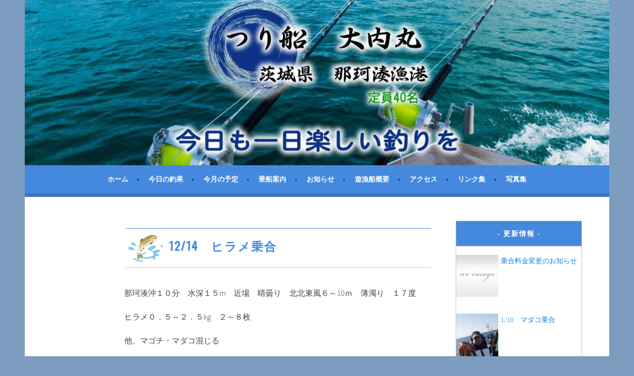

--- FILE ---
content_type: text/html; charset=UTF-8
request_url: https://ouchimaru.com/2018/12/14/1214%E3%80%80%E3%83%92%E3%83%A9%E3%83%A1%E4%B9%97%E5%90%88/
body_size: 7630
content:
<!DOCTYPE html>
<html lang="ja">
<head>
<meta charset="UTF-8">
<meta name="viewport" content="width=device-width, initial-scale=1">
<link rel="profile" href="http://gmpg.org/xfn/11">
<link rel="pingback" href="https://ouchimaru.com/xmlrpc.php">
<title>12/14　ヒラメ乗合 &#8211; つり船　大内丸｜茨城県 那珂湊漁港</title>
<meta name='robots' content='max-image-preview:large' />
<link rel='dns-prefetch' href='//fonts.googleapis.com' />
<link rel="alternate" type="application/rss+xml" title="つり船　大内丸｜茨城県 那珂湊漁港 &raquo; フィード" href="https://ouchimaru.com/feed/" />
<link rel="alternate" type="application/rss+xml" title="つり船　大内丸｜茨城県 那珂湊漁港 &raquo; コメントフィード" href="https://ouchimaru.com/comments/feed/" />
<link rel="alternate" type="application/rss+xml" title="つり船　大内丸｜茨城県 那珂湊漁港 &raquo; 12/14　ヒラメ乗合 のコメントのフィード" href="https://ouchimaru.com/2018/12/14/1214%e3%80%80%e3%83%92%e3%83%a9%e3%83%a1%e4%b9%97%e5%90%88/feed/" />
<script type="text/javascript">
window._wpemojiSettings = {"baseUrl":"https:\/\/s.w.org\/images\/core\/emoji\/14.0.0\/72x72\/","ext":".png","svgUrl":"https:\/\/s.w.org\/images\/core\/emoji\/14.0.0\/svg\/","svgExt":".svg","source":{"concatemoji":"https:\/\/ouchimaru.com\/wp-includes\/js\/wp-emoji-release.min.js?ver=6.2.8"}};
/*! This file is auto-generated */
!function(e,a,t){var n,r,o,i=a.createElement("canvas"),p=i.getContext&&i.getContext("2d");function s(e,t){p.clearRect(0,0,i.width,i.height),p.fillText(e,0,0);e=i.toDataURL();return p.clearRect(0,0,i.width,i.height),p.fillText(t,0,0),e===i.toDataURL()}function c(e){var t=a.createElement("script");t.src=e,t.defer=t.type="text/javascript",a.getElementsByTagName("head")[0].appendChild(t)}for(o=Array("flag","emoji"),t.supports={everything:!0,everythingExceptFlag:!0},r=0;r<o.length;r++)t.supports[o[r]]=function(e){if(p&&p.fillText)switch(p.textBaseline="top",p.font="600 32px Arial",e){case"flag":return s("\ud83c\udff3\ufe0f\u200d\u26a7\ufe0f","\ud83c\udff3\ufe0f\u200b\u26a7\ufe0f")?!1:!s("\ud83c\uddfa\ud83c\uddf3","\ud83c\uddfa\u200b\ud83c\uddf3")&&!s("\ud83c\udff4\udb40\udc67\udb40\udc62\udb40\udc65\udb40\udc6e\udb40\udc67\udb40\udc7f","\ud83c\udff4\u200b\udb40\udc67\u200b\udb40\udc62\u200b\udb40\udc65\u200b\udb40\udc6e\u200b\udb40\udc67\u200b\udb40\udc7f");case"emoji":return!s("\ud83e\udef1\ud83c\udffb\u200d\ud83e\udef2\ud83c\udfff","\ud83e\udef1\ud83c\udffb\u200b\ud83e\udef2\ud83c\udfff")}return!1}(o[r]),t.supports.everything=t.supports.everything&&t.supports[o[r]],"flag"!==o[r]&&(t.supports.everythingExceptFlag=t.supports.everythingExceptFlag&&t.supports[o[r]]);t.supports.everythingExceptFlag=t.supports.everythingExceptFlag&&!t.supports.flag,t.DOMReady=!1,t.readyCallback=function(){t.DOMReady=!0},t.supports.everything||(n=function(){t.readyCallback()},a.addEventListener?(a.addEventListener("DOMContentLoaded",n,!1),e.addEventListener("load",n,!1)):(e.attachEvent("onload",n),a.attachEvent("onreadystatechange",function(){"complete"===a.readyState&&t.readyCallback()})),(e=t.source||{}).concatemoji?c(e.concatemoji):e.wpemoji&&e.twemoji&&(c(e.twemoji),c(e.wpemoji)))}(window,document,window._wpemojiSettings);
</script>
<style type="text/css">
img.wp-smiley,
img.emoji {
	display: inline !important;
	border: none !important;
	box-shadow: none !important;
	height: 1em !important;
	width: 1em !important;
	margin: 0 0.07em !important;
	vertical-align: -0.1em !important;
	background: none !important;
	padding: 0 !important;
}
</style>
	<link rel='stylesheet' id='newpost-catch-css' href='https://ouchimaru.com/wp-content/plugins/newpost-catch/style.css?ver=6.2.8' type='text/css' media='all' />
<link rel='stylesheet' id='wp-block-library-css' href='https://ouchimaru.com/wp-includes/css/dist/block-library/style.min.css?ver=6.2.8' type='text/css' media='all' />
<link rel='stylesheet' id='classic-theme-styles-css' href='https://ouchimaru.com/wp-includes/css/classic-themes.min.css?ver=6.2.8' type='text/css' media='all' />
<style id='global-styles-inline-css' type='text/css'>
body{--wp--preset--color--black: #000000;--wp--preset--color--cyan-bluish-gray: #abb8c3;--wp--preset--color--white: #ffffff;--wp--preset--color--pale-pink: #f78da7;--wp--preset--color--vivid-red: #cf2e2e;--wp--preset--color--luminous-vivid-orange: #ff6900;--wp--preset--color--luminous-vivid-amber: #fcb900;--wp--preset--color--light-green-cyan: #7bdcb5;--wp--preset--color--vivid-green-cyan: #00d084;--wp--preset--color--pale-cyan-blue: #8ed1fc;--wp--preset--color--vivid-cyan-blue: #0693e3;--wp--preset--color--vivid-purple: #9b51e0;--wp--preset--gradient--vivid-cyan-blue-to-vivid-purple: linear-gradient(135deg,rgba(6,147,227,1) 0%,rgb(155,81,224) 100%);--wp--preset--gradient--light-green-cyan-to-vivid-green-cyan: linear-gradient(135deg,rgb(122,220,180) 0%,rgb(0,208,130) 100%);--wp--preset--gradient--luminous-vivid-amber-to-luminous-vivid-orange: linear-gradient(135deg,rgba(252,185,0,1) 0%,rgba(255,105,0,1) 100%);--wp--preset--gradient--luminous-vivid-orange-to-vivid-red: linear-gradient(135deg,rgba(255,105,0,1) 0%,rgb(207,46,46) 100%);--wp--preset--gradient--very-light-gray-to-cyan-bluish-gray: linear-gradient(135deg,rgb(238,238,238) 0%,rgb(169,184,195) 100%);--wp--preset--gradient--cool-to-warm-spectrum: linear-gradient(135deg,rgb(74,234,220) 0%,rgb(151,120,209) 20%,rgb(207,42,186) 40%,rgb(238,44,130) 60%,rgb(251,105,98) 80%,rgb(254,248,76) 100%);--wp--preset--gradient--blush-light-purple: linear-gradient(135deg,rgb(255,206,236) 0%,rgb(152,150,240) 100%);--wp--preset--gradient--blush-bordeaux: linear-gradient(135deg,rgb(254,205,165) 0%,rgb(254,45,45) 50%,rgb(107,0,62) 100%);--wp--preset--gradient--luminous-dusk: linear-gradient(135deg,rgb(255,203,112) 0%,rgb(199,81,192) 50%,rgb(65,88,208) 100%);--wp--preset--gradient--pale-ocean: linear-gradient(135deg,rgb(255,245,203) 0%,rgb(182,227,212) 50%,rgb(51,167,181) 100%);--wp--preset--gradient--electric-grass: linear-gradient(135deg,rgb(202,248,128) 0%,rgb(113,206,126) 100%);--wp--preset--gradient--midnight: linear-gradient(135deg,rgb(2,3,129) 0%,rgb(40,116,252) 100%);--wp--preset--duotone--dark-grayscale: url('#wp-duotone-dark-grayscale');--wp--preset--duotone--grayscale: url('#wp-duotone-grayscale');--wp--preset--duotone--purple-yellow: url('#wp-duotone-purple-yellow');--wp--preset--duotone--blue-red: url('#wp-duotone-blue-red');--wp--preset--duotone--midnight: url('#wp-duotone-midnight');--wp--preset--duotone--magenta-yellow: url('#wp-duotone-magenta-yellow');--wp--preset--duotone--purple-green: url('#wp-duotone-purple-green');--wp--preset--duotone--blue-orange: url('#wp-duotone-blue-orange');--wp--preset--font-size--small: 13px;--wp--preset--font-size--medium: 20px;--wp--preset--font-size--large: 36px;--wp--preset--font-size--x-large: 42px;--wp--preset--spacing--20: 0.44rem;--wp--preset--spacing--30: 0.67rem;--wp--preset--spacing--40: 1rem;--wp--preset--spacing--50: 1.5rem;--wp--preset--spacing--60: 2.25rem;--wp--preset--spacing--70: 3.38rem;--wp--preset--spacing--80: 5.06rem;--wp--preset--shadow--natural: 6px 6px 9px rgba(0, 0, 0, 0.2);--wp--preset--shadow--deep: 12px 12px 50px rgba(0, 0, 0, 0.4);--wp--preset--shadow--sharp: 6px 6px 0px rgba(0, 0, 0, 0.2);--wp--preset--shadow--outlined: 6px 6px 0px -3px rgba(255, 255, 255, 1), 6px 6px rgba(0, 0, 0, 1);--wp--preset--shadow--crisp: 6px 6px 0px rgba(0, 0, 0, 1);}:where(.is-layout-flex){gap: 0.5em;}body .is-layout-flow > .alignleft{float: left;margin-inline-start: 0;margin-inline-end: 2em;}body .is-layout-flow > .alignright{float: right;margin-inline-start: 2em;margin-inline-end: 0;}body .is-layout-flow > .aligncenter{margin-left: auto !important;margin-right: auto !important;}body .is-layout-constrained > .alignleft{float: left;margin-inline-start: 0;margin-inline-end: 2em;}body .is-layout-constrained > .alignright{float: right;margin-inline-start: 2em;margin-inline-end: 0;}body .is-layout-constrained > .aligncenter{margin-left: auto !important;margin-right: auto !important;}body .is-layout-constrained > :where(:not(.alignleft):not(.alignright):not(.alignfull)){max-width: var(--wp--style--global--content-size);margin-left: auto !important;margin-right: auto !important;}body .is-layout-constrained > .alignwide{max-width: var(--wp--style--global--wide-size);}body .is-layout-flex{display: flex;}body .is-layout-flex{flex-wrap: wrap;align-items: center;}body .is-layout-flex > *{margin: 0;}:where(.wp-block-columns.is-layout-flex){gap: 2em;}.has-black-color{color: var(--wp--preset--color--black) !important;}.has-cyan-bluish-gray-color{color: var(--wp--preset--color--cyan-bluish-gray) !important;}.has-white-color{color: var(--wp--preset--color--white) !important;}.has-pale-pink-color{color: var(--wp--preset--color--pale-pink) !important;}.has-vivid-red-color{color: var(--wp--preset--color--vivid-red) !important;}.has-luminous-vivid-orange-color{color: var(--wp--preset--color--luminous-vivid-orange) !important;}.has-luminous-vivid-amber-color{color: var(--wp--preset--color--luminous-vivid-amber) !important;}.has-light-green-cyan-color{color: var(--wp--preset--color--light-green-cyan) !important;}.has-vivid-green-cyan-color{color: var(--wp--preset--color--vivid-green-cyan) !important;}.has-pale-cyan-blue-color{color: var(--wp--preset--color--pale-cyan-blue) !important;}.has-vivid-cyan-blue-color{color: var(--wp--preset--color--vivid-cyan-blue) !important;}.has-vivid-purple-color{color: var(--wp--preset--color--vivid-purple) !important;}.has-black-background-color{background-color: var(--wp--preset--color--black) !important;}.has-cyan-bluish-gray-background-color{background-color: var(--wp--preset--color--cyan-bluish-gray) !important;}.has-white-background-color{background-color: var(--wp--preset--color--white) !important;}.has-pale-pink-background-color{background-color: var(--wp--preset--color--pale-pink) !important;}.has-vivid-red-background-color{background-color: var(--wp--preset--color--vivid-red) !important;}.has-luminous-vivid-orange-background-color{background-color: var(--wp--preset--color--luminous-vivid-orange) !important;}.has-luminous-vivid-amber-background-color{background-color: var(--wp--preset--color--luminous-vivid-amber) !important;}.has-light-green-cyan-background-color{background-color: var(--wp--preset--color--light-green-cyan) !important;}.has-vivid-green-cyan-background-color{background-color: var(--wp--preset--color--vivid-green-cyan) !important;}.has-pale-cyan-blue-background-color{background-color: var(--wp--preset--color--pale-cyan-blue) !important;}.has-vivid-cyan-blue-background-color{background-color: var(--wp--preset--color--vivid-cyan-blue) !important;}.has-vivid-purple-background-color{background-color: var(--wp--preset--color--vivid-purple) !important;}.has-black-border-color{border-color: var(--wp--preset--color--black) !important;}.has-cyan-bluish-gray-border-color{border-color: var(--wp--preset--color--cyan-bluish-gray) !important;}.has-white-border-color{border-color: var(--wp--preset--color--white) !important;}.has-pale-pink-border-color{border-color: var(--wp--preset--color--pale-pink) !important;}.has-vivid-red-border-color{border-color: var(--wp--preset--color--vivid-red) !important;}.has-luminous-vivid-orange-border-color{border-color: var(--wp--preset--color--luminous-vivid-orange) !important;}.has-luminous-vivid-amber-border-color{border-color: var(--wp--preset--color--luminous-vivid-amber) !important;}.has-light-green-cyan-border-color{border-color: var(--wp--preset--color--light-green-cyan) !important;}.has-vivid-green-cyan-border-color{border-color: var(--wp--preset--color--vivid-green-cyan) !important;}.has-pale-cyan-blue-border-color{border-color: var(--wp--preset--color--pale-cyan-blue) !important;}.has-vivid-cyan-blue-border-color{border-color: var(--wp--preset--color--vivid-cyan-blue) !important;}.has-vivid-purple-border-color{border-color: var(--wp--preset--color--vivid-purple) !important;}.has-vivid-cyan-blue-to-vivid-purple-gradient-background{background: var(--wp--preset--gradient--vivid-cyan-blue-to-vivid-purple) !important;}.has-light-green-cyan-to-vivid-green-cyan-gradient-background{background: var(--wp--preset--gradient--light-green-cyan-to-vivid-green-cyan) !important;}.has-luminous-vivid-amber-to-luminous-vivid-orange-gradient-background{background: var(--wp--preset--gradient--luminous-vivid-amber-to-luminous-vivid-orange) !important;}.has-luminous-vivid-orange-to-vivid-red-gradient-background{background: var(--wp--preset--gradient--luminous-vivid-orange-to-vivid-red) !important;}.has-very-light-gray-to-cyan-bluish-gray-gradient-background{background: var(--wp--preset--gradient--very-light-gray-to-cyan-bluish-gray) !important;}.has-cool-to-warm-spectrum-gradient-background{background: var(--wp--preset--gradient--cool-to-warm-spectrum) !important;}.has-blush-light-purple-gradient-background{background: var(--wp--preset--gradient--blush-light-purple) !important;}.has-blush-bordeaux-gradient-background{background: var(--wp--preset--gradient--blush-bordeaux) !important;}.has-luminous-dusk-gradient-background{background: var(--wp--preset--gradient--luminous-dusk) !important;}.has-pale-ocean-gradient-background{background: var(--wp--preset--gradient--pale-ocean) !important;}.has-electric-grass-gradient-background{background: var(--wp--preset--gradient--electric-grass) !important;}.has-midnight-gradient-background{background: var(--wp--preset--gradient--midnight) !important;}.has-small-font-size{font-size: var(--wp--preset--font-size--small) !important;}.has-medium-font-size{font-size: var(--wp--preset--font-size--medium) !important;}.has-large-font-size{font-size: var(--wp--preset--font-size--large) !important;}.has-x-large-font-size{font-size: var(--wp--preset--font-size--x-large) !important;}
.wp-block-navigation a:where(:not(.wp-element-button)){color: inherit;}
:where(.wp-block-columns.is-layout-flex){gap: 2em;}
.wp-block-pullquote{font-size: 1.5em;line-height: 1.6;}
</style>
<link rel='stylesheet' id='dashicons-css' href='https://ouchimaru.com/wp-includes/css/dashicons.min.css?ver=6.2.8' type='text/css' media='all' />
<link rel='stylesheet' id='my-calendar-reset-css' href='https://ouchimaru.com/wp-content/plugins/my-calendar/css/reset.css?ver=6.2.8' type='text/css' media='all' />
<link rel='stylesheet' id='my-calendar-style-css' href='https://ouchimaru.com/wp-content/plugins/my-calendar/styles/twentyfifteen.css?ver=6.2.8' type='text/css' media='all' />
<link rel='stylesheet' id='sela-fonts-css' href='https://fonts.googleapis.com/css?family=Source+Sans+Pro%3A300%2C300italic%2C400%2C400italic%2C600%7CDroid+Serif%3A400%2C400italic%7COswald%3A300%2C400&#038;subset=latin%2Clatin-ext' type='text/css' media='all' />
<link rel='stylesheet' id='genericons-css' href='https://ouchimaru.com/wp-content/themes/sela/fonts/genericons.css?ver=3.4.1' type='text/css' media='all' />
<link rel='stylesheet' id='sela-style-css' href='https://ouchimaru.com/wp-content/themes/sela/style.css?ver=6.2.8' type='text/css' media='all' />
<style id='sela-style-inline-css' type='text/css'>
.site-branding { background-image: url(https://ouchimaru.com/wp-content/uploads/2017/06/cropped-header-1.jpg); }
</style>
<link rel='stylesheet' id='fancybox-css' href='https://ouchimaru.com/wp-content/plugins/easy-fancybox/fancybox/jquery.fancybox-1.3.8.min.css?ver=1.5.8.2' type='text/css' media='screen' />
<script type='text/javascript' src='https://ouchimaru.com/wp-includes/js/jquery/jquery.min.js?ver=3.6.4' id='jquery-core-js'></script>
<script type='text/javascript' src='https://ouchimaru.com/wp-includes/js/jquery/jquery-migrate.min.js?ver=3.4.0' id='jquery-migrate-js'></script>
<link rel="https://api.w.org/" href="https://ouchimaru.com/wp-json/" /><link rel="alternate" type="application/json" href="https://ouchimaru.com/wp-json/wp/v2/posts/2673" /><link rel="EditURI" type="application/rsd+xml" title="RSD" href="https://ouchimaru.com/xmlrpc.php?rsd" />
<link rel="wlwmanifest" type="application/wlwmanifest+xml" href="https://ouchimaru.com/wp-includes/wlwmanifest.xml" />
<meta name="generator" content="WordPress 6.2.8" />
<link rel='shortlink' href='https://ouchimaru.com/?p=2673' />
<link rel="alternate" type="application/json+oembed" href="https://ouchimaru.com/wp-json/oembed/1.0/embed?url=https%3A%2F%2Fouchimaru.com%2F2018%2F12%2F14%2F1214%25e3%2580%2580%25e3%2583%2592%25e3%2583%25a9%25e3%2583%25a1%25e4%25b9%2597%25e5%2590%2588%2F" />
<link rel="alternate" type="text/xml+oembed" href="https://ouchimaru.com/wp-json/oembed/1.0/embed?url=https%3A%2F%2Fouchimaru.com%2F2018%2F12%2F14%2F1214%25e3%2580%2580%25e3%2583%2592%25e3%2583%25a9%25e3%2583%25a1%25e4%25b9%2597%25e5%2590%2588%2F&#038;format=xml" />

<style type="text/css">
<!--
/* Styles by My Calendar - Joseph C Dolson http://www.joedolson.com/ */

.mc-main .mc_mc_category_slug_missing .event-title, .mc-main .mc_mc_category_slug_missing .event-title a { background: #ffffcc; color: #000000; }
.mc-main .mc_mc_category_slug_missing .event-title a:hover, .mc-main .mc_mc_category_slug_missing .event-title a:focus { background: #ffffff;}
.mc-main .mc_mc_general .event-title, .mc-main .mc_mc_general .event-title a { background: #dd6666; color: #000000; }
.mc-main .mc_mc_general .event-title a:hover, .mc-main .mc_mc_general .event-title a:focus { background: #ff9999;}
.mc-main .mc_mc_ .event-title, .mc-main .mc_mc_ .event-title a { background: #a5d682; color: #000000; }
.mc-main .mc_mc_ .event-title a:hover, .mc-main .mc_mc_ .event-title a:focus { background: #d8ffb5;}
.mc-event-visible {
	display: block!important;
}
-->
</style><link rel='canonical' href='https://ouchimaru.com/2018/12/14/1214%e3%80%80%e3%83%92%e3%83%a9%e3%83%a1%e4%b9%97%e5%90%88/' />
	<style type="text/css" id="sela-header-css">
					.site-title,
			.site-description {
				clip: rect(1px, 1px, 1px, 1px);
				position: absolute;
			}
			</style>
	<style type="text/css" id="custom-background-css">
body.custom-background { background-color: #7c9dbf; }
</style>
	
<!-- Easy FancyBox 1.5.8.2 using FancyBox 1.3.8 - RavanH (http://status301.net/wordpress-plugins/easy-fancybox/) -->
<script type="text/javascript">
/* <![CDATA[ */
var fb_timeout = null;
var fb_opts = { 'overlayShow' : true, 'hideOnOverlayClick' : true, 'showCloseButton' : true, 'margin' : 20, 'centerOnScroll' : true, 'enableEscapeButton' : true, 'autoScale' : true };
var easy_fancybox_handler = function(){
	/* IMG */
	var fb_IMG_select = 'a[href*=".jpg"]:not(.nolightbox,li.nolightbox>a), area[href*=".jpg"]:not(.nolightbox), a[href*=".jpeg"]:not(.nolightbox,li.nolightbox>a), area[href*=".jpeg"]:not(.nolightbox), a[href*=".png"]:not(.nolightbox,li.nolightbox>a), area[href*=".png"]:not(.nolightbox)';
	jQuery(fb_IMG_select).addClass('fancybox image');
	var fb_IMG_sections = jQuery('div.gallery ');
	fb_IMG_sections.each(function() { jQuery(this).find(fb_IMG_select).attr('rel', 'gallery-' + fb_IMG_sections.index(this)); });
	jQuery('a.fancybox, area.fancybox, li.fancybox a').fancybox( jQuery.extend({}, fb_opts, { 'transitionIn' : 'elastic', 'easingIn' : 'easeOutBack', 'transitionOut' : 'elastic', 'easingOut' : 'easeInBack', 'opacity' : false, 'hideOnContentClick' : false, 'titleShow' : true, 'titlePosition' : 'over', 'titleFromAlt' : true, 'showNavArrows' : true, 'enableKeyboardNav' : true, 'cyclic' : false }) );
}
var easy_fancybox_auto = function(){
	/* Auto-click */
	setTimeout(function(){jQuery('#fancybox-auto').trigger('click')},1000);
}
/* ]]> */
</script>
</head>

<body class="post-template-default single single-post postid-2673 single-format-standard custom-background not-multi-author">
<div id="page" class="hfeed site">
	<header id="masthead" class="site-header" role="banner">
		<a class="skip-link screen-reader-text" href="#content" title="コンテンツへスキップ">コンテンツへスキップ</a>

		<div class="site-branding">
						<h1 class="site-title"><a href="https://ouchimaru.com/" title="つり船　大内丸｜茨城県 那珂湊漁港" rel="home">つり船　大内丸｜茨城県 那珂湊漁港</a></h1>
							<h2 class="site-description">茨城県　那珂湊漁港</h2>
					</div><!-- .site-branding -->

		<nav id="site-navigation" class="main-navigation" role="navigation">
			<button class="menu-toggle" aria-controls="menu" aria-expanded="false">メニュー</button>
			<div class="menu-header-container"><ul id="menu-header" class="menu"><li id="menu-item-302" class="menu-item menu-item-type-custom menu-item-object-custom menu-item-home menu-item-302"><a href="https://ouchimaru.com">ホーム</a></li>
<li id="menu-item-82" class="menu-item menu-item-type-post_type menu-item-object-page menu-item-82"><a href="https://ouchimaru.com/fishery/">今日の釣果</a></li>
<li id="menu-item-83" class="menu-item menu-item-type-post_type menu-item-object-page menu-item-83"><a href="https://ouchimaru.com/plans/">今月の予定</a></li>
<li id="menu-item-87" class="menu-item menu-item-type-post_type menu-item-object-page menu-item-87"><a href="https://ouchimaru.com/guide/">乗船案内</a></li>
<li id="menu-item-84" class="menu-item menu-item-type-post_type menu-item-object-page menu-item-84"><a href="https://ouchimaru.com/osirase/">お知らせ</a></li>
<li id="menu-item-88" class="menu-item menu-item-type-post_type menu-item-object-page menu-item-88"><a href="https://ouchimaru.com/gaiyou/">遊漁船概要</a></li>
<li id="menu-item-86" class="menu-item menu-item-type-post_type menu-item-object-page menu-item-86"><a href="https://ouchimaru.com/access/">アクセス</a></li>
<li id="menu-item-85" class="menu-item menu-item-type-post_type menu-item-object-page menu-item-85"><a href="https://ouchimaru.com/link/">リンク集</a></li>
<li id="menu-item-132" class="menu-item menu-item-type-post_type menu-item-object-page menu-item-132"><a href="https://ouchimaru.com/picture/">写真集</a></li>
</ul></div>		</nav><!-- #site-navigation -->
	</header><!-- #masthead -->

	<div id="content" class="site-content">

	<div id="primary" class="content-area">
		<main id="main" class="site-main" role="main">

		
			
				
<article id="post-2673" class="post-2673 post type-post status-publish format-standard hentry category-9 without-featured-image">

	
	<header class="entry-header ">
					<h1 class="entry-title">12/14　ヒラメ乗合</h1>			</header><!-- .entry-header -->

	<div class="entry-body">

				<div class="entry-meta">
			<span class="date"><a href="https://ouchimaru.com/2018/12/14/1214%e3%80%80%e3%83%92%e3%83%a9%e3%83%a1%e4%b9%97%e5%90%88/" title="12/14　ヒラメ乗合 へのパーマリンク" rel="bookmark"><time class="entry-date published" datetime="2018-12-14T15:44:26+09:00"></time></a></span>		</div><!-- .entry-meta -->
		
				<div class="entry-content">
			<p>那珂湊沖１０分　水深１５m　近場　晴曇り　北北東風６～10ｍ　薄濁り　１７度</p>
<p>ヒラメ０．５～２．５kg　２～８枚</p>
<p>他、マゴチ・マダコ混じる</p>
					</div><!-- .entry-content -->
		
				<footer class="entry-meta">
			<span class="cat-links">カテゴリー: <a href="https://ouchimaru.com/category/%e4%bb%8a%e6%97%a5%e3%81%ae%e9%87%a3%e6%9e%9c/" rel="category tag">今日の釣果</a></span>		</footer><!-- .entry-meta -->
			</div><!-- .entry-body -->

</article><!-- #post-## -->

					<nav class="navigation post-navigation" role="navigation">
		<h1 class="screen-reader-text">投稿ナビゲーション</h1>
		<div class="nav-links">
			<div class="nav-previous"><a href="https://ouchimaru.com/2018/12/09/129%e3%80%80%e3%83%92%e3%83%a9%e3%83%a1%e4%b9%97%e5%90%88-2/" rel="prev"><span class="meta-nav"></span>&nbsp;12/9　ヒラメ乗合</a></div><div class="nav-next"><a href="https://ouchimaru.com/2018/12/15/%e3%83%9e%e3%83%80%e3%82%b3%e4%b9%97%e5%90%88/" rel="next">12/15　マダコ乗合&nbsp;<span class="meta-nav"></span></a></div>		</div><!-- .nav-links -->
	</nav><!-- .navigation -->
	
				
			
		
		</main><!-- #main -->
	</div><!-- #primary -->

	<div id="secondary" class="widget-area sidebar-widget-area" role="complementary">
		<aside id="newpostcatch-2" class="widget widget_newpostcatch"><h3 class="widget-title">更新情報</h3><ul id="npcatch">
<li><a href="https://ouchimaru.com/2026/01/20/%e4%b9%97%e5%90%88%e6%96%99%e9%87%91%e5%a4%89%e6%9b%b4%e3%81%ae%e3%81%8a%e7%9f%a5%e3%82%89%e3%81%9b/" title="乗合料金変更のお知らせ"><img src="https://ouchimaru.com/wp-content/plugins/newpost-catch/no_thumb.png" width="85" height="90" alt="乗合料金変更のお知らせ" title="乗合料金変更のお知らせ"/><span class="title">乗合料金変更のお知らせ</span></a></li>
<li><a href="https://ouchimaru.com/2026/01/18/1-18%e3%80%80%e3%83%9e%e3%83%80%e3%82%b3%e4%b9%97%e5%90%88/" title="1/18　マダコ乗合"><img src="https://ouchimaru.com/wp-content/uploads/2026/01/RIMG1526-scaled-e1768738079615.jpg" width="85" height="90" alt="1/18　マダコ乗合" title="1/18　マダコ乗合"/><span class="title">1/18　マダコ乗合</span></a></li>
<li><a href="https://ouchimaru.com/2026/01/17/1-17%e3%80%80%e3%83%9e%e3%83%80%e3%82%b3%e4%b9%97%e5%90%88-2/" title="1/17　マダコ乗合"><img src="https://ouchimaru.com/wp-content/uploads/2026/01/RIMG1523-scaled-e1768643504281.jpg" width="85" height="90" alt="1/17　マダコ乗合" title="1/17　マダコ乗合"/><span class="title">1/17　マダコ乗合</span></a></li>
<li><a href="https://ouchimaru.com/2026/01/16/1-16%e3%80%80%e3%83%9e%e3%83%80%e3%82%b3%e4%b9%97%e5%90%88/" title="1/16　マダコ乗合"><img src="https://ouchimaru.com/wp-content/uploads/2026/01/RIMG1521-scaled-e1768531371923.jpg" width="85" height="90" alt="1/16　マダコ乗合" title="1/16　マダコ乗合"/><span class="title">1/16　マダコ乗合</span></a></li>
<li><a href="https://ouchimaru.com/2026/01/14/1-14%e3%80%80%e3%83%9e%e3%83%80%e3%82%b3%e4%b9%97%e5%90%88/" title="1/14　マダコ乗合"><img src="https://ouchimaru.com/wp-content/uploads/2026/01/RIMG1518-scaled-e1768531223616.jpg" width="85" height="90" alt="1/14　マダコ乗合" title="1/14　マダコ乗合"/><span class="title">1/14　マダコ乗合</span></a></li>
</ul>

</aside><aside id="calendar-3" class="widget widget_calendar"><div id="calendar_wrap" class="calendar_wrap"><table id="wp-calendar" class="wp-calendar-table">
	<caption>2018年12月</caption>
	<thead>
	<tr>
		<th scope="col" title="日曜日">日</th>
		<th scope="col" title="月曜日">月</th>
		<th scope="col" title="火曜日">火</th>
		<th scope="col" title="水曜日">水</th>
		<th scope="col" title="木曜日">木</th>
		<th scope="col" title="金曜日">金</th>
		<th scope="col" title="土曜日">土</th>
	</tr>
	</thead>
	<tbody>
	<tr>
		<td colspan="6" class="pad">&nbsp;</td><td><a href="https://ouchimaru.com/2018/12/01/" aria-label="2018年12月1日 に投稿を公開">1</a></td>
	</tr>
	<tr>
		<td><a href="https://ouchimaru.com/2018/12/02/" aria-label="2018年12月2日 に投稿を公開">2</a></td><td><a href="https://ouchimaru.com/2018/12/03/" aria-label="2018年12月3日 に投稿を公開">3</a></td><td>4</td><td>5</td><td><a href="https://ouchimaru.com/2018/12/06/" aria-label="2018年12月6日 に投稿を公開">6</a></td><td>7</td><td><a href="https://ouchimaru.com/2018/12/08/" aria-label="2018年12月8日 に投稿を公開">8</a></td>
	</tr>
	<tr>
		<td><a href="https://ouchimaru.com/2018/12/09/" aria-label="2018年12月9日 に投稿を公開">9</a></td><td>10</td><td>11</td><td>12</td><td>13</td><td><a href="https://ouchimaru.com/2018/12/14/" aria-label="2018年12月14日 に投稿を公開">14</a></td><td><a href="https://ouchimaru.com/2018/12/15/" aria-label="2018年12月15日 に投稿を公開">15</a></td>
	</tr>
	<tr>
		<td><a href="https://ouchimaru.com/2018/12/16/" aria-label="2018年12月16日 に投稿を公開">16</a></td><td>17</td><td>18</td><td><a href="https://ouchimaru.com/2018/12/19/" aria-label="2018年12月19日 に投稿を公開">19</a></td><td><a href="https://ouchimaru.com/2018/12/20/" aria-label="2018年12月20日 に投稿を公開">20</a></td><td><a href="https://ouchimaru.com/2018/12/21/" aria-label="2018年12月21日 に投稿を公開">21</a></td><td>22</td>
	</tr>
	<tr>
		<td><a href="https://ouchimaru.com/2018/12/23/" aria-label="2018年12月23日 に投稿を公開">23</a></td><td><a href="https://ouchimaru.com/2018/12/24/" aria-label="2018年12月24日 に投稿を公開">24</a></td><td><a href="https://ouchimaru.com/2018/12/25/" aria-label="2018年12月25日 に投稿を公開">25</a></td><td>26</td><td><a href="https://ouchimaru.com/2018/12/27/" aria-label="2018年12月27日 に投稿を公開">27</a></td><td><a href="https://ouchimaru.com/2018/12/28/" aria-label="2018年12月28日 に投稿を公開">28</a></td><td><a href="https://ouchimaru.com/2018/12/29/" aria-label="2018年12月29日 に投稿を公開">29</a></td>
	</tr>
	<tr>
		<td><a href="https://ouchimaru.com/2018/12/30/" aria-label="2018年12月30日 に投稿を公開">30</a></td><td>31</td>
		<td class="pad" colspan="5">&nbsp;</td>
	</tr>
	</tbody>
	</table><nav aria-label="前と次の月" class="wp-calendar-nav">
		<span class="wp-calendar-nav-prev"><a href="https://ouchimaru.com/2018/11/">&laquo; 11月</a></span>
		<span class="pad">&nbsp;</span>
		<span class="wp-calendar-nav-next"><a href="https://ouchimaru.com/2019/01/">1月 &raquo;</a></span>
	</nav></div></aside>	</div><!-- #secondary -->

	</div><!-- #content -->

	
	<footer id="colophon" class="site-footer">
		




		<div class="site-info"  role="contentinfo">
      <div class="menu-footer-container"><ul id="menu-footer" class="menu"><li id="menu-item-300" class="menu-item menu-item-type-custom menu-item-object-custom menu-item-home menu-item-300"><a href="https://ouchimaru.com">ホーム</a></li>
<li id="menu-item-283" class="menu-item menu-item-type-post_type menu-item-object-page menu-item-283"><a href="https://ouchimaru.com/gaiyou/">遊漁船概要</a></li>
<li id="menu-item-282" class="menu-item menu-item-type-post_type menu-item-object-page menu-item-282"><a href="https://ouchimaru.com/guide/">乗船案内</a></li>
<li id="menu-item-281" class="menu-item menu-item-type-post_type menu-item-object-page menu-item-281"><a href="https://ouchimaru.com/access/">アクセス</a></li>
<li id="menu-item-280" class="menu-item menu-item-type-post_type menu-item-object-page menu-item-280"><a href="https://ouchimaru.com/link/">リンク集</a></li>
<li id="menu-item-279" class="menu-item menu-item-type-post_type menu-item-object-page menu-item-279"><a href="https://ouchimaru.com/osirase/">お知らせ</a></li>
<li id="menu-item-278" class="menu-item menu-item-type-post_type menu-item-object-page menu-item-278"><a href="https://ouchimaru.com/plans/">今月の予定</a></li>
<li id="menu-item-277" class="menu-item menu-item-type-post_type menu-item-object-page menu-item-277"><a href="https://ouchimaru.com/fishery/">今日の釣果</a></li>
<li id="menu-item-284" class="menu-item menu-item-type-post_type menu-item-object-page menu-item-284"><a href="https://ouchimaru.com/picture/">写真集</a></li>
</ul></div>
			<!--Theme: sela by <a href="http://wordpress.com/themes/sela/" rel="designer">WordPress.com</a>.-->
		</div><!-- .site-info -->
	</footer><!-- #colophon -->
</div><!-- #page -->

<script type='text/javascript' src='https://ouchimaru.com/wp-content/themes/sela/js/navigation.js?ver=20140813' id='sela-navigation-js'></script>
<script type='text/javascript' src='https://ouchimaru.com/wp-content/themes/sela/js/skip-link-focus-fix.js?ver=20140813' id='sela-skip-link-focus-fix-js'></script>
<script type='text/javascript' src='https://ouchimaru.com/wp-content/themes/sela/js/sela.js?ver=20140813' id='sela-script-js'></script>
<script type='text/javascript' src='https://ouchimaru.com/wp-content/plugins/easy-fancybox/fancybox/jquery.fancybox-1.3.8.min.js?ver=1.5.8.2' id='jquery-fancybox-js'></script>
<script type='text/javascript' src='https://ouchimaru.com/wp-content/plugins/easy-fancybox/js/jquery.easing.min.js?ver=1.3.2' id='jquery-easing-js'></script>
<script type='text/javascript' src='https://ouchimaru.com/wp-content/plugins/easy-fancybox/js/jquery.mousewheel.min.js?ver=3.1.12' id='jquery-mousewheel-js'></script>
<script type='text/javascript' src='https://ouchimaru.com/wp-content/plugins/my-calendar/js/mc-grid.js?ver=6.2.8' id='mc.grid-js'></script>
<script type='text/javascript' src='https://ouchimaru.com/wp-content/plugins/my-calendar/js/mc-list.js?ver=6.2.8' id='mc.list-js'></script>
<script type='text/javascript' src='https://ouchimaru.com/wp-content/plugins/my-calendar/js/mc-mini.js?ver=6.2.8' id='mc.mini-js'></script>
<script type='text/javascript' src='https://ouchimaru.com/wp-content/plugins/my-calendar/js/mc-ajax.js?ver=6.2.8' id='mc.ajax-js'></script>
<script type='text/javascript' src='https://ouchimaru.com/wp-content/plugins/my-calendar/js/mcjs.js?ver=6.2.8' id='mc.mcjs-js'></script>
<script type="text/javascript">
jQuery(document).on('ready post-load', function(){ jQuery('.nofancybox,a.pin-it-button,a[href*="pinterest.com/pin/create/button"]').addClass('nolightbox'); });
jQuery(document).on('ready post-load',easy_fancybox_handler);
jQuery(document).on('ready',easy_fancybox_auto);</script>

</body>